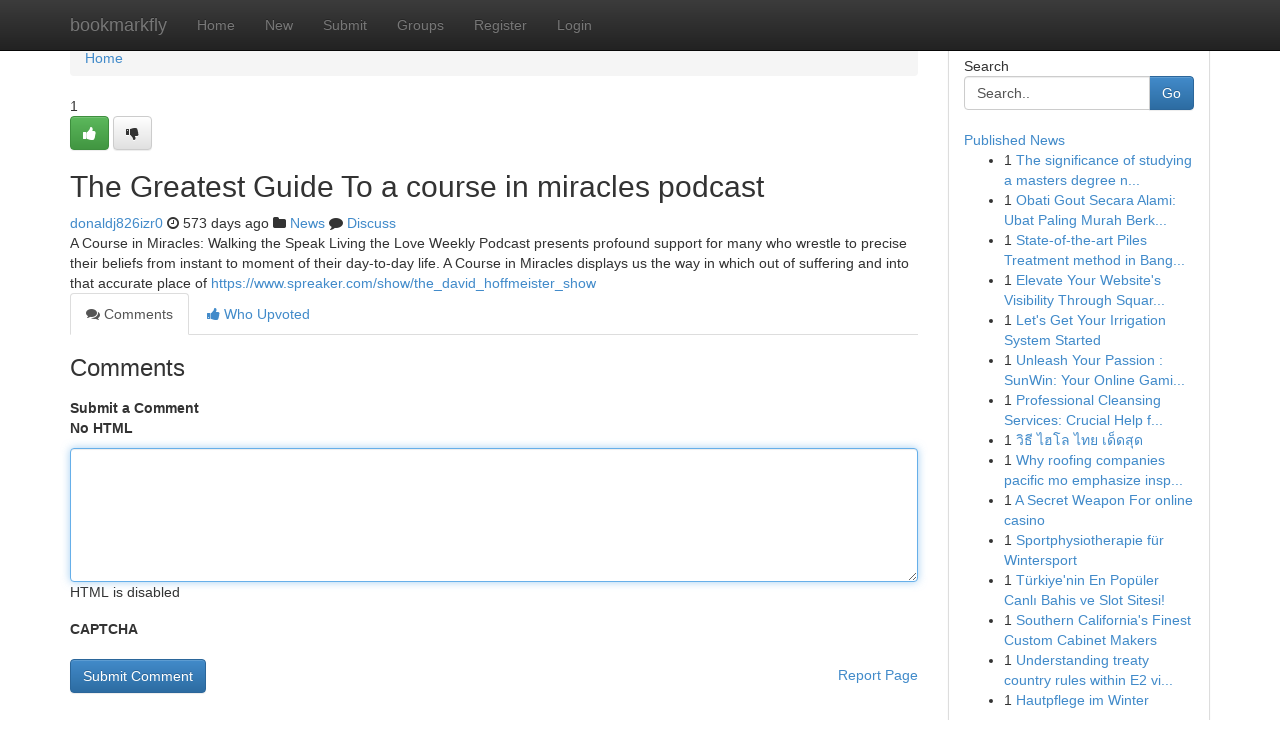

--- FILE ---
content_type: text/html; charset=UTF-8
request_url: https://bookmarkfly.com/story17263073/the-greatest-guide-to-a-course-in-miracles-podcast
body_size: 5150
content:
<!DOCTYPE html>
<html class="no-js" dir="ltr" xmlns="http://www.w3.org/1999/xhtml" xml:lang="en" lang="en"><head>

<meta http-equiv="Pragma" content="no-cache" />
<meta http-equiv="expires" content="0" />
<meta http-equiv="Content-Type" content="text/html; charset=UTF-8" />	
<title>The Greatest Guide To a course in miracles podcast</title>
<link rel="alternate" type="application/rss+xml" title="bookmarkfly.com &raquo; Feeds 1" href="/rssfeeds.php?p=1" />
<link rel="alternate" type="application/rss+xml" title="bookmarkfly.com &raquo; Feeds 2" href="/rssfeeds.php?p=2" />
<link rel="alternate" type="application/rss+xml" title="bookmarkfly.com &raquo; Feeds 3" href="/rssfeeds.php?p=3" />
<link rel="alternate" type="application/rss+xml" title="bookmarkfly.com &raquo; Feeds 4" href="/rssfeeds.php?p=4" />
<link rel="alternate" type="application/rss+xml" title="bookmarkfly.com &raquo; Feeds 5" href="/rssfeeds.php?p=5" />
<link rel="alternate" type="application/rss+xml" title="bookmarkfly.com &raquo; Feeds 6" href="/rssfeeds.php?p=6" />
<link rel="alternate" type="application/rss+xml" title="bookmarkfly.com &raquo; Feeds 7" href="/rssfeeds.php?p=7" />
<link rel="alternate" type="application/rss+xml" title="bookmarkfly.com &raquo; Feeds 8" href="/rssfeeds.php?p=8" />
<link rel="alternate" type="application/rss+xml" title="bookmarkfly.com &raquo; Feeds 9" href="/rssfeeds.php?p=9" />
<link rel="alternate" type="application/rss+xml" title="bookmarkfly.com &raquo; Feeds 10" href="/rssfeeds.php?p=10" />
<meta name="google-site-verification" content="m5VOPfs2gQQcZXCcEfUKlnQfx72o45pLcOl4sIFzzMQ" /><meta name="Language" content="en-us" />
<meta name="viewport" content="width=device-width, initial-scale=1.0">
<meta name="generator" content="Kliqqi" />

          <link rel="stylesheet" type="text/css" href="//netdna.bootstrapcdn.com/bootstrap/3.2.0/css/bootstrap.min.css">
             <link rel="stylesheet" type="text/css" href="https://cdnjs.cloudflare.com/ajax/libs/twitter-bootstrap/3.2.0/css/bootstrap-theme.css">
                <link rel="stylesheet" type="text/css" href="https://cdnjs.cloudflare.com/ajax/libs/font-awesome/4.1.0/css/font-awesome.min.css">
<link rel="stylesheet" type="text/css" href="/templates/bootstrap/css/style.css" media="screen" />

                         <script type="text/javascript" src="https://cdnjs.cloudflare.com/ajax/libs/modernizr/2.6.1/modernizr.min.js"></script>
<script type="text/javascript" src="https://cdnjs.cloudflare.com/ajax/libs/jquery/1.7.2/jquery.min.js"></script>
<style></style>
<link rel="alternate" type="application/rss+xml" title="RSS 2.0" href="/rss"/>
<link rel="icon" href="/favicon.ico" type="image/x-icon"/>
</head>

<body dir="ltr">

<header role="banner" class="navbar navbar-inverse navbar-fixed-top custom_header">
<div class="container">
<div class="navbar-header">
<button data-target=".bs-navbar-collapse" data-toggle="collapse" type="button" class="navbar-toggle">
    <span class="sr-only">Toggle navigation</span>
    <span class="fa fa-ellipsis-v" style="color:white"></span>
</button>
<a class="navbar-brand" href="/">bookmarkfly</a>	
</div>
<span style="display: none;"><a href="/forum">forum</a></span>
<nav role="navigation" class="collapse navbar-collapse bs-navbar-collapse">
<ul class="nav navbar-nav">
<li ><a href="/">Home</a></li>
<li ><a href="/new">New</a></li>
<li ><a href="/submit">Submit</a></li>
                    
<li ><a href="/groups"><span>Groups</span></a></li>
<li ><a href="/register"><span>Register</span></a></li>
<li ><a data-toggle="modal" href="#loginModal">Login</a></li>
</ul>
	

</nav>
</div>
</header>
<!-- START CATEGORIES -->
<div class="subnav" id="categories">
<div class="container">
<ul class="nav nav-pills"><li class="category_item"><a  href="/">Home</a></li></ul>
</div>
</div>
<!-- END CATEGORIES -->
	
<div class="container">
	<section id="maincontent"><div class="row"><div class="col-md-9">

<ul class="breadcrumb">
	<li><a href="/">Home</a></li>
</ul>

<div itemscope itemtype="http://schema.org/Article" class="stories" id="xnews-17263073" >


<div class="story_data">
<div class="votebox votebox-published">

<div itemprop="aggregateRating" itemscope itemtype="http://schema.org/AggregateRating" class="vote">
	<div itemprop="ratingCount" class="votenumber">1</div>
<div id="xvote-3" class="votebutton">
<!-- Already Voted -->
<a class="btn btn-default btn-success linkVote_3" href="/login" title=""><i class="fa fa-white fa-thumbs-up"></i></a>
<!-- Bury It -->
<a class="btn btn-default linkVote_3" href="/login"  title="" ><i class="fa fa-thumbs-down"></i></a>


</div>
</div>
</div>
<div class="title" id="title-3">
<span itemprop="name">

<h2 id="list_title"><span>The Greatest Guide To a course in miracles podcast</span></h2></span>	
<span class="subtext">

<span itemprop="author" itemscope itemtype="http://schema.org/Person">
<span itemprop="name">
<a href="/user/donaldj826izr0" rel="nofollow">donaldj826izr0</a> 
</span></span>
<i class="fa fa-clock-o"></i>
<span itemprop="datePublished">  573 days ago</span>

<script>
$(document).ready(function(){
    $("#list_title span").click(function(){
		window.open($("#siteurl").attr('href'), '', '');
    });
});
</script>

<i class="fa fa-folder"></i> 
<a href="/groups">News</a>

<span id="ls_comments_url-3">
	<i class="fa fa-comment"></i> <span id="linksummaryDiscuss"><a href="#discuss" class="comments">Discuss</a>&nbsp;</span>
</span> 





</div>
</div>
<span itemprop="articleBody">
<div class="storycontent">
	
<div class="news-body-text" id="ls_contents-3" dir="ltr">
A Course in Miracles: Walking the Speak Living the Love Weekly Podcast presents profound support for many who wrestle to precise their beliefs from instant to moment of their day-to-day life. A Course in Miracles displays us the way in which out of suffering and into that accurate place of <a id="siteurl" target="_blank" href="https://www.spreaker.com/show/the_david_hoffmeister_show">https://www.spreaker.com/show/the_david_hoffmeister_show</a><div class="clearboth"></div> 
</div>
</div><!-- /.storycontent -->
</span>
</div>

<ul class="nav nav-tabs" id="storytabs">
	<li class="active"><a data-toggle="tab" href="#comments"><i class="fa fa-comments"></i> Comments</a></li>
	<li><a data-toggle="tab" href="#who_voted"><i class="fa fa-thumbs-up"></i> Who Upvoted</a></li>
</ul>


<div id="tabbed" class="tab-content">

<div class="tab-pane fade active in" id="comments" >
<h3>Comments</h3>
<a name="comments" href="#comments"></a>
<ol class="media-list comment-list">

<a name="discuss"></a>
<form action="" method="post" id="thisform" name="mycomment_form">
<div class="form-horizontal">
<fieldset>
<div class="control-group">
<label for="fileInput" class="control-label">Submit a Comment</label>
<div class="controls">

<p class="help-inline"><strong>No HTML  </strong></p>
<textarea autofocus name="comment_content" id="comment_content" class="form-control comment-form" rows="6" /></textarea>
<p class="help-inline">HTML is disabled</p>
</div>
</div>


<script>
var ACPuzzleOptions = {
   theme :  "white",
   lang :  "en"
};
</script>

<div class="control-group">
	<label for="input01" class="control-label">CAPTCHA</label>
	<div class="controls">
	<div id="solvemedia_display">
	<script type="text/javascript" src="https://api.solvemedia.com/papi/challenge.script?k=1G9ho6tcbpytfUxJ0SlrSNt0MjjOB0l2"></script>

	<noscript>
	<iframe src="http://api.solvemedia.com/papi/challenge.noscript?k=1G9ho6tcbpytfUxJ0SlrSNt0MjjOB0l2" height="300" width="500" frameborder="0"></iframe><br/>
	<textarea name="adcopy_challenge" rows="3" cols="40"></textarea>
	<input type="hidden" name="adcopy_response" value="manual_challenge"/>
	</noscript>	
</div>
<br />
</div>
</div>

<div class="form-actions">
	<input type="hidden" name="process" value="newcomment" />
	<input type="hidden" name="randkey" value="75578554" />
	<input type="hidden" name="link_id" value="3" />
	<input type="hidden" name="user_id" value="2" />
	<input type="hidden" name="parrent_comment_id" value="0" />
	<input type="submit" name="submit" value="Submit Comment" class="btn btn-primary" />
	<a href="https://remove.backlinks.live" target="_blank" style="float:right; line-height: 32px;">Report Page</a>
</div>
</fieldset>
</div>
</form>
</ol>
</div>
	
<div class="tab-pane fade" id="who_voted">
<h3>Who Upvoted this Story</h3>
<div class="whovotedwrapper whoupvoted">
<ul>
<li>
<a href="/user/donaldj826izr0" rel="nofollow" title="donaldj826izr0" class="avatar-tooltip"><img src="/avatars/Avatar_100.png" alt="" align="top" title="" /></a>
</li>
</ul>
</div>
</div>
</div>
<!-- END CENTER CONTENT -->


</div>

<!-- START RIGHT COLUMN -->
<div class="col-md-3">
<div class="panel panel-default">
<div id="rightcol" class="panel-body">
<!-- START FIRST SIDEBAR -->

<!-- START SEARCH BOX -->
<script type="text/javascript">var some_search='Search..';</script>
<div class="search">
<div class="headline">
<div class="sectiontitle">Search</div>
</div>

<form action="/search" method="get" name="thisform-search" class="form-inline search-form" role="form" id="thisform-search" >

<div class="input-group">

<input type="text" class="form-control" tabindex="20" name="search" id="searchsite" value="Search.." onfocus="if(this.value == some_search) {this.value = '';}" onblur="if (this.value == '') {this.value = some_search;}"/>

<span class="input-group-btn">
<button type="submit" tabindex="21" class="btn btn-primary custom_nav_search_button" />Go</button>
</span>
</div>
</form>

<div style="clear:both;"></div>
<br />
</div>
<!-- END SEARCH BOX -->

<!-- START ABOUT BOX -->

	


<div class="headline">
<div class="sectiontitle"><a href="/">Published News</a></div>
</div>
<div class="boxcontent">
<ul class="sidebar-stories">

<li>
<span class="sidebar-vote-number">1</span>	<span class="sidebar-article"><a href="https://bookmarkfly.com/story20805043/the-significance-of-studying-a-masters-degree-nowadays" class="sidebar-title">The significance of studying a masters degree n...</a></span>
</li>
<li>
<span class="sidebar-vote-number">1</span>	<span class="sidebar-article"><a href="https://bookmarkfly.com/story20805042/obati-gout-secara-alami-ubat-paling-murah-berkhasiat-terampil" class="sidebar-title">Obati Gout Secara Alami: Ubat Paling Murah Berk...</a></span>
</li>
<li>
<span class="sidebar-vote-number">1</span>	<span class="sidebar-article"><a href="https://bookmarkfly.com/story20805041/state-of-the-art-piles-treatment-method-in-bangalore-for-protected-and-effective-reduction" class="sidebar-title">State-of-the-art Piles Treatment method in Bang...</a></span>
</li>
<li>
<span class="sidebar-vote-number">1</span>	<span class="sidebar-article"><a href="https://bookmarkfly.com/story20805040/elevate-your-website-s-visibility-through-squarespace-seo-expertise" class="sidebar-title">Elevate Your Website&#039;s Visibility Through Squar...</a></span>
</li>
<li>
<span class="sidebar-vote-number">1</span>	<span class="sidebar-article"><a href="https://bookmarkfly.com/story20805039/let-s-get-your-irrigation-system-started" class="sidebar-title">Let&#039;s Get Your Irrigation System Started</a></span>
</li>
<li>
<span class="sidebar-vote-number">1</span>	<span class="sidebar-article"><a href="https://bookmarkfly.com/story20805038/unleash-your-passion-sunwin-your-online-gaming-paradise" class="sidebar-title">Unleash Your Passion : SunWin: Your Online Gami...</a></span>
</li>
<li>
<span class="sidebar-vote-number">1</span>	<span class="sidebar-article"><a href="https://bookmarkfly.com/story20805037/professional-cleansing-services-crucial-help-for-the-clean-up-professional-business-environment" class="sidebar-title">Professional Cleansing Services: Crucial Help f...</a></span>
</li>
<li>
<span class="sidebar-vote-number">1</span>	<span class="sidebar-article"><a href="https://bookmarkfly.com/story20805036/ว-ธ-ไฮโล-ไทย-เด-ดส-ด" class="sidebar-title">วิธี ไฮโล ไทย เด็ดสุด</a></span>
</li>
<li>
<span class="sidebar-vote-number">1</span>	<span class="sidebar-article"><a href="https://bookmarkfly.com/story20805035/why-roofing-companies-pacific-mo-emphasize-inspections-after-storms" class="sidebar-title">Why roofing companies pacific mo emphasize insp...</a></span>
</li>
<li>
<span class="sidebar-vote-number">1</span>	<span class="sidebar-article"><a href="https://bookmarkfly.com/story20805034/a-secret-weapon-for-online-casino" class="sidebar-title">A Secret Weapon For online casino</a></span>
</li>
<li>
<span class="sidebar-vote-number">1</span>	<span class="sidebar-article"><a href="https://bookmarkfly.com/story20805033/sportphysiotherapie-für-wintersport" class="sidebar-title">Sportphysiotherapie f&uuml;r Wintersport</a></span>
</li>
<li>
<span class="sidebar-vote-number">1</span>	<span class="sidebar-article"><a href="https://bookmarkfly.com/story20805032/türkiye-nin-en-popüler-canlı-bahis-ve-slot-sitesi" class="sidebar-title">T&uuml;rkiye&#039;nin En Pop&uuml;ler Canlı Bahis ve Slot Sitesi!</a></span>
</li>
<li>
<span class="sidebar-vote-number">1</span>	<span class="sidebar-article"><a href="https://bookmarkfly.com/story20805031/southern-california-s-finest-custom-cabinet-makers" class="sidebar-title">Southern California&#039;s Finest Custom Cabinet Makers</a></span>
</li>
<li>
<span class="sidebar-vote-number">1</span>	<span class="sidebar-article"><a href="https://bookmarkfly.com/story20805030/understanding-treaty-country-rules-within-e2-visa-requirements" class="sidebar-title">Understanding treaty country rules within E2 vi...</a></span>
</li>
<li>
<span class="sidebar-vote-number">1</span>	<span class="sidebar-article"><a href="https://bookmarkfly.com/story20805029/hautpflege-im-winter" class="sidebar-title">Hautpflege im Winter</a></span>
</li>

</ul>
</div>

<!-- END SECOND SIDEBAR -->
</div>
</div>
</div>
<!-- END RIGHT COLUMN -->
</div></section>
<hr>

<!--googleoff: all-->
<footer class="footer">
<div id="footer">
<span class="subtext"> Copyright &copy; 2025 | <a href="/search">Advanced Search</a> 
| <a href="/">Live</a>
| <a href="/">Tag Cloud</a>
| <a href="/">Top Users</a>
| Made with <a href="#" rel="nofollow" target="_blank">Kliqqi CMS</a> 
| <a href="/rssfeeds.php?p=1">All RSS Feeds</a> 
</span>
</div>
</footer>
<!--googleon: all-->


</div>
	
<!-- START UP/DOWN VOTING JAVASCRIPT -->
	
<script>
var my_base_url='http://bookmarkfly.com';
var my_kliqqi_base='';
var anonymous_vote = false;
var Voting_Method = '1';
var KLIQQI_Visual_Vote_Cast = "Voted";
var KLIQQI_Visual_Vote_Report = "Buried";
var KLIQQI_Visual_Vote_For_It = "Vote";
var KLIQQI_Visual_Comment_ThankYou_Rating = "Thank you for rating this comment.";


</script>
<!-- END UP/DOWN VOTING JAVASCRIPT -->


<script type="text/javascript" src="https://cdnjs.cloudflare.com/ajax/libs/jqueryui/1.8.23/jquery-ui.min.js"></script>
<link href="https://cdnjs.cloudflare.com/ajax/libs/jqueryui/1.8.23/themes/base/jquery-ui.css" media="all" rel="stylesheet" type="text/css" />




             <script type="text/javascript" src="https://cdnjs.cloudflare.com/ajax/libs/twitter-bootstrap/3.2.0/js/bootstrap.min.js"></script>

<!-- Login Modal -->
<div class="modal fade" id="loginModal" tabindex="-1" role="dialog">
<div class="modal-dialog">
<div class="modal-content">
<div class="modal-header">
<button type="button" class="close" data-dismiss="modal" aria-hidden="true">&times;</button>
<h4 class="modal-title">Login</h4>
</div>
<div class="modal-body">
<div class="control-group">
<form id="signin" action="/login?return=/story17263073/the-greatest-guide-to-a-course-in-miracles-podcast" method="post">

<div style="login_modal_username">
	<label for="username">Username/Email</label><input id="username" name="username" class="form-control" value="" title="username" tabindex="1" type="text">
</div>
<div class="login_modal_password">
	<label for="password">Password</label><input id="password" name="password" class="form-control" value="" title="password" tabindex="2" type="password">
</div>
<div class="login_modal_remember">
<div class="login_modal_remember_checkbox">
	<input id="remember" style="float:left;margin-right:5px;" name="persistent" value="1" tabindex="3" type="checkbox">
</div>
<div class="login_modal_remember_label">
	<label for="remember" style="">Remember</label>
</div>
<div style="clear:both;"></div>
</div>
<div class="login_modal_login">
	<input type="hidden" name="processlogin" value="1"/>
	<input type="hidden" name="return" value=""/>
	<input class="btn btn-primary col-md-12" id="signin_submit" value="Sign In" tabindex="4" type="submit">
</div>
    
<hr class="soften" id="login_modal_spacer" />
	<div class="login_modal_forgot"><a class="btn btn-default col-md-12" id="forgot_password_link" href="/login">Forgotten Password?</a></div>
	<div class="clearboth"></div>
</form>
</div>
</div>
</div>
</div>
</div>

<script>$('.avatar-tooltip').tooltip()</script>
<script defer src="https://static.cloudflareinsights.com/beacon.min.js/vcd15cbe7772f49c399c6a5babf22c1241717689176015" integrity="sha512-ZpsOmlRQV6y907TI0dKBHq9Md29nnaEIPlkf84rnaERnq6zvWvPUqr2ft8M1aS28oN72PdrCzSjY4U6VaAw1EQ==" data-cf-beacon='{"version":"2024.11.0","token":"b50726408f564920be3c71ba27cdd2f0","r":1,"server_timing":{"name":{"cfCacheStatus":true,"cfEdge":true,"cfExtPri":true,"cfL4":true,"cfOrigin":true,"cfSpeedBrain":true},"location_startswith":null}}' crossorigin="anonymous"></script>
</body>
</html>
